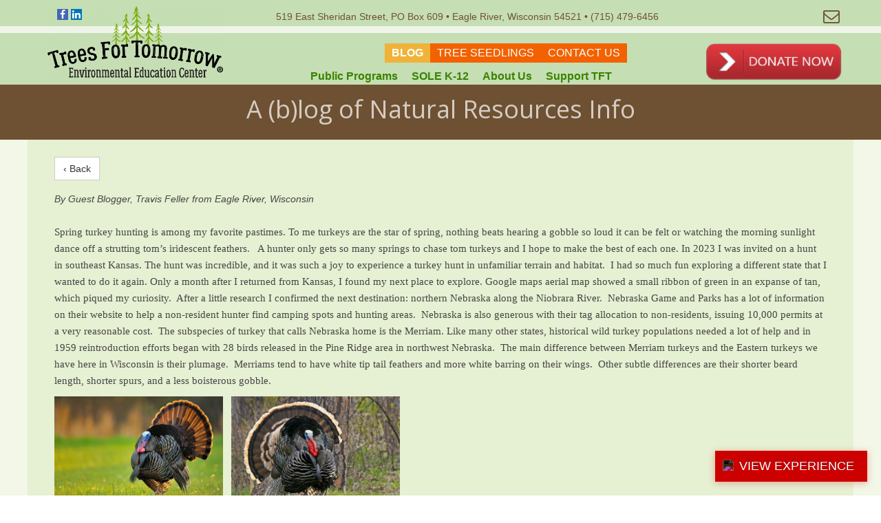

--- FILE ---
content_type: text/html; charset=utf-8
request_url: https://treesfortomorrow.com/Blog/Nebraska-Turkey-Hunt/
body_size: 12918
content:
<!DOCTYPE html>
<html lang="en">
<head>
	<script type="text/javascript">
			</script>
	<meta http-equiv="content-type" content="text/html; charset=utf-8" />
	<title>Blog</title>
	<base href="https://treesfortomorrow.com/" />
	<link rel="canonical" href="https://treesfortomorrow.com/Blog/Nebraska-Turkey-Hunt/" />
	
	
						<meta name="viewport" content="width=1200" />
					<meta name="description" content="Blog" />
			<meta name="keywords" content="Blog" />
			
	<!-- Facebook Open Graph -->
		<meta property="og:title" content="Blog" />
			<meta property="og:description" content="Blog" />
			<meta property="og:image" content="https://treesfortomorrow.com/gallery/1000002826.jpg" />
			<meta property="og:type" content="article" />
			<meta property="og:url" content="https://treesfortomorrow.com/Blog/Nebraska-Turkey-Hunt/" />
		<!-- Facebook Open Graph end -->

		<meta name="generator" content="ProSite" />
			<script src="js/common-bundle.js?ts=20260116214253" type="text/javascript"></script>
	<script src="js/a189b71d5c8c0bb8c6becb64b41fe50f-bundle.js?ts=20260116214253" type="text/javascript"></script>
	<link href="css/common-bundle.css?ts=20260116214253" rel="stylesheet" type="text/css" />
	<link href="https://fonts.googleapis.com/css?family=Open+Sans:300,300i,400,400i,600,600i,700,700i,800,800i&amp;subset=cyrillic,cyrillic-ext,greek,greek-ext,latin,latin-ext,vietnamese" rel="stylesheet" type="text/css" />
	<link href="https://fonts.googleapis.com/css?family=Montserrat:400,400i,700&amp;subset=cyrillic,cyrillic-ext,latin-ext,vietnamese,latin" rel="stylesheet" type="text/css" />
	<link href="https://fonts.googleapis.com/css?family=PT+Sans:400,400i,700,700i&amp;subset=cyrillic,cyrillic-ext,latin,latin-ext" rel="stylesheet" type="text/css" />
	<link href="css/a189b71d5c8c0bb8c6becb64b41fe50f-bundle.css?ts=20260116214253" rel="stylesheet" type="text/css" id="wb-page-stylesheet" />
	<!-- Global site tag (gtag.js) - Google Analytics -->
<script async src="https://www.googletagmanager.com/gtag/js?id=UA-127761846-1"></script>
<script>
  window.dataLayer = window.dataLayer || [];
  function gtag(){dataLayer.push(arguments);}
  gtag('js', new Date());

  gtag('config', 'UA-127761846-1');
</script>

<script>
	(function() {
		var anonymize = function() {
			if (!('ga' in window) || !window.ga) {
				setTimeout(function() {
					anonymize();
				}, 50);
			} else {
				ga('set', 'anonymizeIp', true);
			}
		};
		anonymize();
	})();
</script>
<meta name="facebook-domain-verification" content="5jrr2bm6ky7b651cxiwvh44k8kca36" /><link rel="apple-touch-icon" type="image/png" sizes="120x120" href="gallery/favicons/favicon-120x120.png"><link rel="icon" type="image/png" sizes="120x120" href="gallery/favicons/favicon-120x120.png"><link rel="apple-touch-icon" type="image/png" sizes="152x152" href="gallery/favicons/favicon-152x152.png"><link rel="icon" type="image/png" sizes="152x152" href="gallery/favicons/favicon-152x152.png"><link rel="apple-touch-icon" type="image/png" sizes="180x180" href="gallery/favicons/favicon-180x180.png"><link rel="icon" type="image/png" sizes="180x180" href="gallery/favicons/favicon-180x180.png"><link rel="icon" type="image/png" sizes="192x192" href="gallery/favicons/favicon-192x192.png"><link rel="apple-touch-icon" type="image/png" sizes="60x60" href="gallery/favicons/favicon-60x60.png"><link rel="icon" type="image/png" sizes="60x60" href="gallery/favicons/favicon-60x60.png"><link rel="apple-touch-icon" type="image/png" sizes="76x76" href="gallery/favicons/favicon-76x76.png"><link rel="icon" type="image/png" sizes="76x76" href="gallery/favicons/favicon-76x76.png"><link rel="icon" type="image/png" href="gallery/favicons/favicon.png"><meta name="google-site-verification" content="google9a0e3ab925b437a4.html" />
	<script type="text/javascript">
	window.useTrailingSlashes = true;
	window.disableRightClick = false;
	window.currLang = 'en';
</script>
	<link rel="stylesheet" href="https://fh-kit.com/buttons/v2/?red=cc0000" type="text/css" media="screen" />	
	<!--[if lt IE 9]>
	<script src="js/html5shiv.min.js"></script>
	<![endif]-->

		<script type="text/javascript">
		$(function () {
});    </script>
</head>


<body class="site site-lang-en " ><div id="wb_root" class="root wb-layout-vertical"><div class="wb_sbg"></div><a href="https://fareharbor.com/embeds/book/treesfortomorrow/?full-items=yes" class="fh-button-flat-red fh-shape--square fh-fixed--bottom" style="font-family: Lucida Grande,Helvetica,Arial,Verdana,sans-serif !important;font-size: 18px !important;"><img src="https://cdn.filestackcontent.com/RoOq2MHSSKKgj8lvPjkq" style="width: 30px;position: relative;right: 8px;bottom: 3px;filter: invert(1);">VIEW EXPERIENCE</a>
<script src="https://fareharbor.com/embeds/api/v1/?autolightframe=yes"></script><div id="wb_header_a189b71d5c8c0bb8c6becb64b41fe50f" class="wb_element wb-sticky wb-layout-element" data-plugin="LayoutElement" data-h-align="center" data-v-align="top"><div class="wb_content wb-layout-vertical"><div id="a189b71be1df4f99859b0f9a4e38030d" class="wb_element" data-plugin="CustomHtml" style=" overflow: hidden;"><div style="width: 100%; height: 100%; overflow-y: auto;"><!-- Google tag (gtag.js) -->
<script async src="https://www.googletagmanager.com/gtag/js?id=G-P2ZF8LZMM9"></script>
<script>
  window.dataLayer = window.dataLayer || [];
  function gtag(){dataLayer.push(arguments);}
  gtag('js', new Date());

  gtag('config', 'G-P2ZF8LZMM9');
</script></div></div><div id="a189b71be1df5010abc93374acee6fdb" class="wb_element wb-layout-element" data-plugin="LayoutElement"><div class="wb_content wb-layout-horizontal"><div id="a197c1f50bc100209bed11b0978aebf5" class="wb_element wb-layout-element" data-plugin="LayoutElement"><div class="wb_content wb-layout-vertical"><div id="a189b71be1df57908461ef00f4f4b36e" class="wb_element wb_text_element" data-plugin="TextArea" style=" line-height: normal;"><p class="wb-stl-custom1" data-dnid="10227">519 East Sheridan Street, PO Box 609 • Eagle River, Wisconsin 54521 • (715) 479-6456 </p></div></div></div><div id="a189b71be1df5100ee379a9ddd908c5c" class="wb_element wb_element_shape" data-plugin="Shape"><div class="wb_shp"></div></div></div></div><div id="a189b71be1df520ebfbdc7b4fdad4ecc" class="wb_element wb-layout-element" data-plugin="LayoutElement"><div class="wb_content wb-layout-absolute"><div id="a189b71be1df534d7f5a6a68af45d248" class="wb_element wb-prevent-layout-click" data-plugin="BookmarksShare"><script type="text/javascript">$(function () { 
			 $(".wb_share_button").map(function (key, item) {
			  var $item = $(item);
			  if ($item.hasClass("share_button_facebook")) $item.attr("href", "https://www.facebook.com/sharer/sharer.php?u=" + encodeURIComponent(window.location.toString()));
			  if ($item.hasClass("share_button_twitter")) $item.attr("href", "https://twitter.com/intent/tweet?url=" + encodeURIComponent(window.location.toString()));
			  if ($item.hasClass("share_button_pinterest")) $item.attr("href", "https://www.pinterest.com/pin/create/button/?&url=" + encodeURIComponent(window.location.toString()));
			  if ($item.hasClass("share_button_linkedin")) $item.attr("href", "https://www.linkedin.com/sharing/share-offsite/?url=" + encodeURIComponent(window.location.toString()));
			  if ($item.hasClass("share_button_reddit")) $item.attr("href", "https://www.reddit.com/submit?url=" + encodeURIComponent(window.location.toString()));
			  if ($item.hasClass("share_button_tumblr")) $item.attr("href", "https://www.tumblr.com/widgets/share/tool?posttype=link&canonicalUrl=" + encodeURIComponent(window.location.toString()));
			  if ($item.hasClass("share_button_whatsapp")) $item.attr("href", "https://api.whatsapp.com/send?text=" + encodeURIComponent(window.location.toString()));
			  if ($item.hasClass("share_button_telegram")) $item.attr("href", "https://t.me/share/url?url=" + encodeURIComponent(window.location.toString()));
			  if ($item.hasClass("share_button_email")) $item.attr("href", "mailto:?body=" + encodeURIComponent(window.location.toString()));
			  if ($item.hasClass("share_button_vk")) $item.attr("href", "https://vk.com/share.php?url=" + encodeURIComponent(window.location.toString()));
			  if ($item.hasClass("share_button_odnoklassniki_ru")) $item.attr("href", "https://connect.ok.ru/dk?st.cmd=WidgetSharePreview&st.shareUrl=" + encodeURIComponent(window.location.toString()));
			  if ($item.hasClass("share_button_print")) $item.attr("href", "javascript:window.print()");
			 });
			})</script><div class="wb_share_button_wrap colored"><a target="_blank" id="a189b71be1df534d7f5a6a68af45d248_facebook" class="wb_share_button share_button_facebook size_16x16" style=""><span class="fa fa-facebook"></span></a><a target="_blank" id="a189b71be1df534d7f5a6a68af45d248_linkedin" class="wb_share_button share_button_linkedin size_16x16" style=" margin-left: 4px;"><span class="fa fa-linkedin"></span></a></div></div><div id="a189b71be1df54502f0ad2edd51e5a83" class="wb_element wb_element_picture" data-plugin="Picture" title=""><div class="wb_picture_wrap" style="height: 100%"><div class="wb-picture-wrapper" style="overflow: visible; display: flex"><a href="mailto:tft.info@treesfortomorrow.com" title="Contact Us"><svg xmlns="http://www.w3.org/2000/svg" width="auto" height="24" viewBox="0 0 1793.982 1793.982" style="direction: ltr; color:#6e5132"><text x="1.501415" y="1537.02" font-size="1792" fill="currentColor" style='font-family: "FontAwesome"'></text></svg></a></div></div></div><div id="a189b71be1df56fc371145a8519f454d" class="wb_element wb-menu wb-prevent-layout-click" data-plugin="Menu"><ul class="hmenu" dir="ltr"><li class="wb_this_page_menu_item active"><a href="Blog/">Blog</a></li><li><a href="Tree-Seedlings/">Tree Seedlings</a></li><li><a href="Contact-Us/">Contact Us</a></li></ul><div class="clearfix"></div></div><div id="a189b71be1df583a01ad6b6056245a59" class="wb_element wb-menu wb-prevent-layout-click" data-plugin="Menu"><ul class="hmenu" dir="ltr"><li><a>Public Programs</a><ul><li><a href="Current-Activities/" target="_blank">Current Activities</a></li><li><a href="Facility-Use/">Facility Use</a></li><li><a href="Outdoor-Classroom/">Outdoor Learning Center</a></li><li><a href="WI-Master-Naturalist/">WI Master Naturalist</a></li><li><a href="Golf-Outing-Fundraiser/">Golf Outing Fundraiser</a></li><li><a href="Forest-Fest/">Forest Fest Fundraiser</a></li></ul></li><li><a>SOLE K-12</a><ul><li><a href="About-K12/">About SOLE K-12</a></li><li><a href="Multi-High-School/">Multi-High School</a></li><li><a href="Careers-Exploration-Wk/">Careers Exploration Week</a></li><li><a href="Outreach/">Outreach</a></li><li><a href="Outdoor-Classroom/">Outdoor Learning Center</a></li><li><a href="Funding/Scholarship/">Funding/Scholarship</a></li></ul></li><li><a>About Us</a><ul><li><a href="Mission/Values/">Mission/Values</a></li><li><a href="Staff/">Staff</a></li><li><a href="TFT-BOD-Advisory-Council/">TFT BOD &amp; Advisory Council</a></li><li><a href="Jobs/Internships/">Jobs/Internships</a></li><li><a>Our Campus</a><ul><li><a href="Tour/">Tour</a></li><li><a href="Outdoor-Classroom/">Outdoor Classroom</a></li><li><a href="Trails-PlayScape/">Trails &amp; PlayScape</a></li><li><a href="Food-Service/">Food Service</a></li><li><a href="Gift-Shop/">Gift Shop</a></li></ul></li><li><a href="History/">History</a></li><li><a href="Tree-Tips-Newsletter/">Tree Tips Newsletter</a></li><li><a href="Contact-Us/">Contact Us</a></li></ul></li><li><a>Support TFT</a><ul><li><a href="Annual-Report/">Annual Report</a></li><li><a href="Corporate-Sponsors/">Corporate Sponsors</a></li><li><a href="Make-an-Impact/" target="_blank">Make an Impact</a></li><li><a href="Legacy-Giving/">Legacy Giving</a></li><li><a href="Volunteers/">Volunteers</a></li><li><a href="Alumni/">Alumni</a></li><li><a href="Wish-List/">Wish List</a></li></ul></li></ul><div class="clearfix"></div></div><div id="a189b71be1df5943a30604040de66d53" class="wb_element wb_element_picture" data-plugin="Picture" title="Trees For Tomorrow Logo"><div class="wb_picture_wrap"><div class="wb-picture-wrapper"><a href="https://www.treesfortomorrow.com"><img loading="lazy" alt="Trees For Tomorrow Logo" src="gallery_gen/b86545a54db452346b94c3d96ae905dc_506x206_fit.png?ts=1768599774" class="wb-picture-mode-default"><img loading="lazy" alt="Trees For Tomorrow Logo" src="gallery_gen/b86545a54db452346b94c3d96ae905dc_fit.png?ts=1768599774" class="wb-picture-mode wb-picture-mode-phone"></a></div></div></div><div id="a18abd9c271200c505c87aa36d90d921" class="wb_element wb_element_picture" data-plugin="Picture" title="Donate Now Button"><div class="wb_picture_wrap"><div class="wb-picture-wrapper"><a href="Make-an-Impact/" target="_blank"><img loading="lazy" alt="Donate Now Button" src="gallery_gen/faebca73a59072ee3c0c3f11f05e364a_541x157_0x11_541x181_crop.png?ts=1768599774" class="wb-picture-mode-default"><img loading="lazy" alt="Donate Now Button" src="gallery_gen/faebca73a59072ee3c0c3f11f05e364a_541x157_0x11_541x181_crop.png?ts=1768599774" class="wb-picture-mode wb-picture-mode-phone"></a></div></div></div><div id="a189b71be1df5a0f327ca75a8a13d181" class="wb_element wb_text_element" data-plugin="TextArea" style=" line-height: normal;"><p class="wb-stl-normal"><!-- FareHarbor item grid of flow #883673 --></p><br><p class="wb-stl-normal"></p></div></div></div></div></div><div id="wb_main_a189b71d5c8c0bb8c6becb64b41fe50f" class="wb_element wb-layout-element" data-plugin="LayoutElement"><div class="wb_content wb-layout-vertical"><div id="a18ae38837d800f67553be6041a2ca98" class="wb_element wb-layout-element" data-plugin="LayoutElement"><div class="wb_content wb-layout-horizontal"><div id="a18ae38837d8013143162c4a7edabc03" class="wb_element wb-layout-element" data-plugin="LayoutElement"><div class="wb_content wb-layout-horizontal"><div id="a18ae38837d803f613d87b7d79740bd4" class="wb_element wb_text_element" data-plugin="TextArea" style=" line-height: normal;"><h1 class="wb-stl-heading1" style="text-align: center;">A (b)log of Natural Resources Info</h1>
</div></div></div></div></div><div id="a189b71be1df5cbbcc09facfe810d149" class="wb_element wb-layout-element" data-plugin="LayoutElement"><div class="wb_content wb-layout-vertical"><div id="a189b71be1df5db0c4e7e2910e79e030" class="wb_element wb_element_picture" data-plugin="Picture" title=""><div class="wb_picture_wrap"><div class="wb-picture-wrapper" style="overflow: visible; display: flex"><a href="Calendar-of-Events/"><svg xmlns="http://www.w3.org/2000/svg" width="auto" height="68" viewBox="0 0 1793.982 1793.982" style="direction: ltr; color:#ffffff"><text x="65.501415" y="1537.02" font-size="1792" fill="currentColor" style='font-family: "FontAwesome"'></text></svg></a></div></div></div><div id="a189b71be1e000c22551727efa8ff3ed" class="wb_element wb_element_picture" data-plugin="Picture" title=""><div class="wb_picture_wrap"><div class="wb-picture-wrapper" style="overflow: visible; display: flex"><svg xmlns="http://www.w3.org/2000/svg" width="auto" height="248" viewBox="0 0 1793.982 1793.982" style="direction: ltr; color:#ffffff"><text x="129.501415" y="1537.02" font-size="1792" fill="currentColor" style='font-family: "FontAwesome"'></text></svg></div></div></div><div id="a189b71be1e0022f05696e09ef0da52e" class="wb_element" data-plugin="Blog"><div class="wb-blog"><a name="wbb1" class="wb_anchor"></a><div style="margin-bottom: 15px;">
	<a class="btn btn-default" href="/Blog/#wbb1">‹ Back</a>
</div>
<div itemscope itemtype="https://schema.org/BlogPosting"><meta itemprop="dateModified" content="2024-06-21T21:08:32+00:00" /><meta itemprop="datePublished" content="2024-06-21T14:47:00+00:00" /><meta itemprop="headline" content="Nebraska Turkey Hunt" /><link itemprop="image" href="https://treesfortomorrow.com/gallery/1000002826.jpg" /><link itemprop="mainEntityOfPage" href="https://treesfortomorrow.com/Blog/Nebraska-Turkey-Hunt/" /></div><div style="overflow: hidden;">
	<p class="wb-stl-normal"><em>By Guest Blogger, Travis Feller from Eagle River, Wisconsin</em></p>

<p class="wb-stl-normal" style="margin: 0in;">&nbsp;</p>

<p class="wb-stl-normal" style="margin-top: 0pt; margin-bottom: 8pt;"><span style="font-size:11.0pt"><span style="font-family:Aptos">Spring turkey hunting is among my favorite pastimes. To me turkeys are the star of spring, nothing beats hearing a gobble so loud it can be felt or watching the morning sunlight dance off a strutting tom&rsquo;s iridescent feathers.&nbsp;&nbsp; A hunter only gets so many springs to chase tom turkeys and I hope to make the best of each one. In 2023 I was invited on a hunt in southeast Kansas. The hunt was incredible, and it was such a joy to experience a turkey hunt in unfamiliar terrain and habitat.&nbsp; I had so much fun exploring a different state that I wanted to do it again. Only a month after I returned from Kansas, I found my next place to explore. Google maps aerial map showed a small ribbon of green in an expanse of tan, which piqued my curiosity.&nbsp; After a little research I confirmed the next destination: northern Nebraska along the Niobrara River.&nbsp; Nebraska Game and Parks has a lot of information on their website to help a non-resident hunter find camping spots and hunting areas.&nbsp; Nebraska is also generous with their tag allocation to non-residents, issuing 10,000 permits at a very reasonable cost.&nbsp; The subspecies of turkey that calls Nebraska home is the Merriam. Like many other states, historical wild turkey populations needed a lot of help and in 1959 reintroduction efforts began with 28 birds released in the Pine Ridge area in northwest Nebraska.&nbsp; The main difference between Merriam turkeys and the Eastern turkeys we have here in Wisconsin is their plumage.&nbsp; Merriams tend to have white tip tail feathers and more white barring on their wings.&nbsp; Other subtle differences are their shorter beard length, shorter spurs, and a less boisterous gobble.</span></span></p>

<p class="wb-stl-normal" style="margin-top: 0pt; margin-bottom: 8pt;"><span style="font-size:11.0pt"><span style="font-family:Aptos"><img height="163" src="gallery_gen/0d0e3d950ff9b1ef17fa88382a9379ef_fit.jpg" width="245" />&nbsp; &nbsp;<img height="163" src="gallery_gen/f9b3ba25791fe312957c968390297bff_fit.jpg" width="245" /></span></span></p>

<p class="wb-stl-normal">&nbsp;</p>

<p class="wb-stl-normal" style="margin-top: 0pt; margin-bottom: 8pt;"><em><span style="font-size:11.0pt"><span style="font-family:Aptos">(Photo caption: The subspecies of wild turkey that we know here in WI is the Eastern Wild Turkey on the left.&nbsp; On the right is a Merriam&#39;s wild turkey- note the very light tan tail and wing tips.&nbsp; Photo credit: Mossy Oak)</span></span></em></p>

<p class="wb-stl-normal" style="margin-top: 0pt; margin-bottom: 8pt;"><span style="font-size:11.0pt"><span style="font-family:Aptos">Joining me on the 2024 Nebraska turkey adventure was my brother Bob and my good friends Patrick and Brad.&nbsp; We were all excited to be feral hunters exploring an area unknown to any of us. Bob and I left Northern Wisconsin in the early morning of May first.&nbsp; Bob and I were surprised to see we were the only campers in the campground when we pulled in and the solitude was welcomed.&nbsp; A weather front was approaching so we hustled to set up our home for the week, a 12x12 canvas outfitter tent.&nbsp; The campsite was right beside Bone Creek and was a short walk to the adjoining Wildlife Management Area (WMA) and to a foot bridge that provided a wonderful view of the steep bluffs and banks lining Bone Creek.&nbsp; The campground had little traffic over the course of the week and was a great place to relax and enjoy some birding in a different habitat.&nbsp; We had a resident flock of Gold Finches, a beautiful Redheaded Woodpecker, a Spotted and Eastern Towhee, Cardinals, ducks, geese, and many Mourning Doves.&nbsp; A notable absence on our bird list for the week was Sandhill Cranes- not a single one was seen or heard.&nbsp; </span></span></p>

<p class="wb-stl-normal" style="margin-top: 0pt; margin-bottom: 8pt;"><span style="font-size:11.0pt"><span style="font-family:Aptos">The areas we hunted and explored near camp were diverse in terrain and habitat types.&nbsp; We were all surprised how steep the country was.&nbsp; Ravines and canyons, sometimes two hundred feet deep, split the landscape. The tops of the ridges were either yellow prairie grass or Ponderosa Pine. Dropping off the ridges and steep banks were dense thickets of cedar and juniper. Some sections of the ravines were sheer cliffs. The bottoms had stands of bur oak growing alongside creeks or creek beds. Closer to the Niobrara River the hills were more rolling and dotted with juniper.&nbsp; </span></span></p>

<p class="wb-stl-normal" style="margin-top: 0pt; margin-bottom: 8pt;"><span style="font-size:11.0pt"><span style="font-family:Aptos"><img alt="" data-alt="&quot;&quot;"  height="173" src="gallery_gen/9636326e3b8029848a036ef6e232c923_fit.jpg" style="-moz-border-radius:0px 0px 0px 0px;-webkit-border-radius:0px 0px 0px 0px;border-radius:0px 0px 0px 0px;border:1px none #000000;float:none;height:auto;margin:0px 0px 0px 0px;max-height:449px;max-width:600px;opacity:1;padding:0px 0px 0px 0px;width:100%;" width="231" /></span></span></p>

<p class="wb-stl-normal" style="margin-top: 0pt; margin-bottom: 8pt;"><em><span style="font-size:11.0pt"><span style="font-family:Calibri">(Photo Caption: the rugged banks along the Niobara River may not be what you think of when you picture Nebraska&#39;s landscape)</span></span></em></p>

<p class="wb-stl-normal" style="margin-top: 0pt; margin-bottom: 8pt;"><span style="font-size:11.0pt"><span style="font-family:Aptos">The area right along the river was lined with emerald green pastures and was flat and park-like with cottonwoods and bur oak trees. The Niobrara River itself is shallow, mocha colored, and braided flowing east to the Missouri River.</span></span></p>

<p class="wb-stl-normal" style="margin-top: 0pt; margin-bottom: 8pt;"><span style="font-size:11.0pt"><span style="font-family:Aptos">The four of us experienced a quintessential turkey hunt.&nbsp; Sometimes turkey hunting is easy, as proven by Brad and Patrick.&nbsp; Brad got his bird less than 2 hours into the first day and Patrick shot his bird less than a quarter mile from our tent on day two.&nbsp; Other times turkey hunting is hard. Bob and I had a tough hunt; we chased turkeys up and down steep creek banks choked with cedar and juniper, scaled big Ponderosa Pine ridges, got stabbed by yucca plants, sat on cactuses, and were schooled by the Merriam turkey.&nbsp; Camp life was a ball too.&nbsp; We ate like kings, told stories, and had plenty of laughs.&nbsp; It was such a privilege to share camp with three guys I look up to.</span></span></p>

<p class="wb-stl-normal" style="margin-top: 0pt; margin-bottom: 8pt;"><img alt="" data-alt="&quot;&quot;"  height="173" src="gallery_gen/7b4fba606f49ae357219248571d875f0_fit.jpg" style="-moz-border-radius:0px 0px 0px 0px;-webkit-border-radius:0px 0px 0px 0px;border-radius:0px 0px 0px 0px;border:1px none #000000;float:none;height:auto;margin:0px 0px 0px 0px;max-height:487px;max-width:650px;opacity:1;padding:0px 0px 0px 0px;width:100%;" width="231" /></p>

<p class="wb-stl-normal" style="margin-top: 0pt; margin-bottom: 8pt;"><em><span style="font-size:11.0pt"><span style="font-family:Aptos">(Photo Caption: The Niobara River glows green against the tan grasses of the surrounding landscape)</span></span></em></p>

<p class="wb-stl-normal" style="margin-top: 0pt; margin-bottom: 8pt;"><span style="font-size:11.0pt"><span style="font-family:Aptos">There were too many highlights from the trip that I am hard pressed to pick a favorite.&nbsp; Every morning the whippoorwill calls were abundant. Those little birds reminded me of my childhood when they were common in the Northwoods of Wisconsin.&nbsp; Seeing bison on the wide-open prairie made me feel as though we stepped back in time and got a glimpse of what this part of the Earth was supposed to look like.&nbsp; There was a moment I crested a hill to see the orange, waning crescent moon at eye level and it appeared as though I could reach out and touch it.&nbsp; I found a fresh mountain lion track in a creek bed. It was easy to imagine that cat up on a bluff watching Bob and I walk along the creek below it. When Patrick shot his turkey above camp it was great to see him walk down the trail towards the tent smiling ear to ear with a big tom hanging off his shoulder. The image of a white tipped turkey fan just beyond a crest of a hill will be forever in my mind.</span></span></p>

<p class="wb-stl-normal" style="margin-top: 0pt; margin-bottom: 8pt;"><img alt="" data-alt="&quot;&quot;"  height="173" src="gallery_gen/c73de1a345deae08ea0205644310ad65_fit.jpg" style="-moz-border-radius:0px 0px 0px 0px;-webkit-border-radius:0px 0px 0px 0px;border-radius:0px 0px 0px 0px;border:1px none #000000;float:none;height:auto;margin:0px 0px 0px 0px;max-height:487px;max-width:650px;opacity:1;padding:0px 0px 0px 0px;width:100%;" width="231" /></p>

<p class="wb-stl-normal" style="margin-top: 0pt; margin-bottom: 8pt;"><em><span style="font-size:11.0pt"><span style="font-family:Aptos">(One reason I enjoy hunting is that I get to connect with nature in a more primal, rugged way.&nbsp; This scene of bison on the wide open prairie gave me pause to think about how the land might have looked hundreds of years ago).</span></span></em></p>

<p class="wb-stl-normal" style="margin-top: 0pt; margin-bottom: 8pt;"><span style="font-size:11.0pt"><span style="font-family:Aptos">Hunting is one of the many ways our natural resources are managed, and I&#39;m proud to take part in that tradition.&nbsp; While it might be viewed as strictly taking from the land, the vast majority hunters share a commitment to conservation and sustainability because they want to continue to have populations to hunt.&nbsp; What a privilege it was to connect with an animal and pastime near and dear to my heart in a different part of our country. Nebraska gave us everything it had to offer, cold mornings, starry predawn hours, the sweet smell of the damp juniper, the prairie winds, the hot sun, the stunning hilltop views, and gobbling turkeys. I can&rsquo;t wait to go back.</span></span></p>

<p class="wb-stl-normal">&nbsp;</p>

<p class="wb-stl-normal" style="margin-top: 0pt; margin-bottom: 8pt;">&nbsp;</p>

<p class="wb-stl-normal">&nbsp;</p>

<p class="wb-stl-normal" style="margin-top: 0pt; margin-bottom: 8pt;">&nbsp;</p>
</div>
<div style="margin-top: 25px; text-align: center;">
	<a name="wbb1comments" class="wb_anchor"></a>
	<div id="fb-root"></div>
	<script async defer crossorigin="anonymous" src="https://connect.facebook.net/en_US/sdk.js#xfbml=1&version=v6.0&autoLogAppEvents=1"></script>
	<div class="fb-comments" data-href="https://treesfortomorrow.com/Blog/Nebraska-Turkey-Hunt/#wbb1" data-width="100%" data-numposts="5" style="max-width: 550px;"></div>
</div>
</div></div></div></div><div id="a18ae37eb52d00cdeafc5829e2a42dc1" class="wb_element wb-layout-element" data-plugin="LayoutElement"><div class="wb_content wb-layout-horizontal"></div></div></div></div><div id="wb_footer_a189b71d5c8c0bb8c6becb64b41fe50f" class="wb_element wb-layout-element" data-plugin="LayoutElement"><div class="wb_content wb-layout-vertical"><div id="a189b71be1db54eca9c39afbf06f462e" class="wb_element wb-layout-element" data-plugin="LayoutElement"><div class="wb_content wb-layout-absolute"><div id="a189b71be1db551b0c7cdfec4288644c" class="wb_element wb_text_element" data-plugin="TextArea" style=" line-height: normal;"><p class="wb-stl-custom7" data-dnid="10285"><span style="color:#398300;">Trees For Tomorrow’s campus, located in Eagle River, Wisconsin, includes National Forest property under permit from the USDA Forest Service. Private property owned by Trees For Tomorrow (TFT), the Wisconsin Newspaper Association and Tara Lila LLC are also utilized for education and outreach purposes. </span></p>
</div><div id="a189b71be1db561a452099069b4921b7" class="wb_element wb_text_element" data-plugin="TextArea" style=" line-height: normal;"><p class="wb-stl-custom8" data-dnid="10287"><span style="color:#398300;">Trees For Tomorrow is a 501(c)(3) non-profit organization.</span></p>
</div><div id="a189b71be1db57340e2aef455af1b4a0" class="wb_element" data-plugin="CustomHtml" style=" overflow: hidden;"><div style="width: 100%; height: 100%; overflow-y: auto;"><!-- Global site tag (gtag.js) - Google Analytics -->
<script async src="https://www.googletagmanager.com/gtag/js?id=UA-127761846-1"></script>
<script>
  window.dataLayer = window.dataLayer || [];
  function gtag(){dataLayer.push(arguments);}
  gtag('js', new Date());

  gtag('config', 'UA-127761846-1');
</script>
</div></div><div id="a189b71be1dc00b943b9dddaafac0fb4" class="wb_element" data-plugin="CustomHtml" style=" overflow: hidden;"><div style="width: 100%; height: 100%; overflow-y: auto;"><a href="https://www.kualo.com/free-charity-hosting" title="Free Charity Hosting">Free Charity Hosting by Kualo</a></div></div><div id="a189b71be1dc01a5923677b380c554bc" class="wb_element wb-prevent-layout-click" data-plugin="BookmarksShare"><div class="wb_share_button_wrap colored"><a target="_blank" id="a189b71be1dc01a5923677b380c554bc_facebook" class="wb_share_button share_button_facebook size_32x32" style=""><span class="fa fa-facebook"></span></a><a target="_blank" id="a189b71be1dc01a5923677b380c554bc_google" class="wb_share_button share_button_google size_32x32" style=" margin-left: 4px;"><span class="fa fa-google"></span></a><a target="_blank" id="a189b71be1dc01a5923677b380c554bc_linkedin" class="wb_share_button share_button_linkedin size_32x32" style=" margin-left: 4px;"><span class="fa fa-linkedin"></span></a></div></div><div id="a189b71be1dc0245384ea63d91aeee05" class="wb_element wb_element_picture" data-plugin="Picture" title=""><div class="wb_picture_wrap" style="height: 100%"><div class="wb-picture-wrapper" style="overflow: visible; display: flex"><a href="mailto:tft.info@treesfortomorrow.com" title="Contact Us"><svg xmlns="http://www.w3.org/2000/svg" width="auto" height="50" viewBox="0 0 1793.982 1793.982" style="direction: ltr; color:#398300"><text x="1.501415" y="1537.02" font-size="1792" fill="currentColor" style='font-family: "FontAwesome"'></text></svg></a></div></div></div><div id="a189b71be1dc03b1016124f4e13ba501" class="wb_element wb_text_element" data-plugin="TextArea" style=" line-height: normal;"><p class="wb-stl-custom7" data-dnid="10295"><span style="color:#000000;">519 East Sheridan Street, PO Box 609<br>
Eagle River Wisconsin 54521 </span></p>
</div><div id="a189b71be1dc0421d1464433e36bbf7d" class="wb_element wb_text_element" data-plugin="TextArea" style=" line-height: normal;"><p class="wb-stl-custom9" data-dnid="10297" style="text-align: right;"><span style="color:#398300;">© 2025<span style="color:#f26200;"> </span><em><a href="http://treesfortomorrow.com"><span style="color:#f26200;">treesfortomorrow.com </span> </a></em>All rights reserved.</span></p>
</div><div id="a189b71be1dc061736d0f96827f4d0ed" class="wb_element wb_text_element" data-plugin="TextArea" style=" line-height: normal;"><p class="wb-stl-normal" data-dnid="10301"><span style="color:#000000;"><a href="tel:715-479-6456">715-479-6456</a></span></p>
</div><div id="a195244795e700e4adf265dee05eca49" class="wb_element" data-plugin="CustomHtml" style=" overflow: hidden;"><div style="width: 100%; height: 100%; overflow-y: auto;"><div id="mc_embed_shell">
      <link href="//cdn-images.mailchimp.com/embedcode/classic-061523.css" rel="stylesheet" type="text/css">
  <style type="text/css">
        #mc_embed_signup{background:#fff; false;clear:left; font:14px Helvetica,Arial,sans-serif; width: 450px;}
        /* Add your own Mailchimp form style overrides in your site stylesheet or in this style block.
           We recommend moving this block and the preceding CSS link to the HEAD of your HTML file. */
</style>
<div id="mc_embed_signup">
    <form action="https://treesfortomorrow.us17.list-manage.com/subscribe/post?u=a41d9794283b03b19bc973f98&amp;id=0494f1364f&amp;f_id=0060c3e1f0" method="post" id="mc-embedded-subscribe-form" name="mc-embedded-subscribe-form" class="validate" target="_blank">
        <div id="mc_embed_signup_scroll"><h2>Sign up for our FREE NEWSLETTER</h2>
            <div class="indicates-required"><span class="asterisk">*</span> indicates required</div>
            <div class="mc-field-group"><label for="mce-EMAIL">Email Address <span class="asterisk">*</span></label><input type="email" name="EMAIL" class="required email" id="mce-EMAIL" required="" value=""></div>
        <div id="mce-responses" class="clear">
            <div class="response" id="mce-error-response" style="display: none;"></div>
            <div class="response" id="mce-success-response" style="display: none;"></div>
        </div><div aria-hidden="true" style="position: absolute; left: -5000px;"><input type="text" name="b_a41d9794283b03b19bc973f98_0494f1364f" tabindex="-1" value=""></div><div class="clear"><input type="submit" name="subscribe" id="mc-embedded-subscribe" class="button" value="Subscribe"></div>
    </div>
</form>
</div>
<script type="text/javascript" src="//s3.amazonaws.com/downloads.mailchimp.com/js/mc-validate.js"></script><script type="text/javascript">(function($) {window.fnames = new Array(); window.ftypes = new Array();fnames[0]='EMAIL';ftypes[0]='email';fnames[1]='FNAME';ftypes[1]='text';fnames[2]='LNAME';ftypes[2]='text';fnames[6]='MMERGE6';ftypes[6]='text';fnames[3]='ADDRESS';ftypes[3]='address';fnames[4]='PHONE';ftypes[4]='phone';fnames[5]='BIRTHDAY';ftypes[5]='birthday';fnames[7]='SMSPHONE';ftypes[7]='smsphone';fnames[8]='MMERGE8';ftypes[8]='text';}(jQuery));var $mcj = jQuery.noConflict(true);</script></div>
</div></div><div id="a189b71be1dc0803a84657f5649c0658" class="wb_element wb_element_picture" data-plugin="Picture" title=""><div class="wb_picture_wrap"><div class="wb-picture-wrapper"><img loading="lazy" alt="" src="gallery/usfs%20copy-ts1539230883.png?ts=1768599783" class="wb-picture-mode-default"><img loading="lazy" alt="" src="gallery_gen/8afdd15bb2d5878f56c94558c796503d_fit.png?ts=1768599783" class="wb-picture-mode wb-picture-mode-phone"></div></div></div><div id="a189b71be1dc09c0a1ad0173842b1498" class="wb_element wb-elm-orient-vertical" data-plugin="Line"><div class="wb-elm-line"></div></div><div id="a189b71be1dc0a58dd01afe6b2b29963" class="wb_element wb_element_shape" data-plugin="Shape"><div class="wb_shp"></div></div></div></div><div id="wb_footer_c" class="wb_element" data-plugin="WB_Footer" style="text-align: center; width: 100%;"><div class="wb_footer"></div><script type="text/javascript">
			$(function() {
				var footer = $(".wb_footer");
				var html = (footer.html() + "").replace(/^\s+|\s+$/g, "");
				if (!html) {
					footer.parent().remove();
					footer = $("#footer, #footer .wb_cont_inner");
					footer.css({height: ""});
				}
			});
			</script></div></div><div class="wb-full-width-container wb-layout-absolute"><div id="a189b71be1dc0bf956cddc5306111230" class="wb_element wb_element_picture" data-plugin="Picture" title=""><div class="wb_picture_wrap"><div class="wb-picture-wrapper"><img loading="lazy" alt="" src="gallery_gen/ad802b8a08aa39b9aba369ad03187e0e_1138x204_0x18_1280x720_crop.jpg?ts=1768599783" class="wb-picture-mode-default"><img loading="lazy" alt="" src="gallery_gen/ad802b8a08aa39b9aba369ad03187e0e_1138x204_0x18_1280x720_crop.jpg?ts=1768599783" class="wb-picture-mode wb-picture-mode-phone"></div></div></div></div></div><script type="text/javascript">$(function() { wb_require(["store/js/StoreCartElement"], function(app) {});})</script>
<div class="wb_pswp" tabindex="-1" role="dialog" aria-hidden="true">
</div>
</div></body>
</html>


--- FILE ---
content_type: text/css
request_url: https://treesfortomorrow.com/css/a189b71d5c8c0bb8c6becb64b41fe50f-bundle.css?ts=20260116214253
body_size: 3272
content:
body{background-color:#fff0}body.site:before{background:#fff0 none no-repeat scroll center top;background-size:cover;opacity:1;min-width:1200px}.wb_sbg{background:#fff0 none no-repeat center top;min-width:1200px}.site-lang-en .wb_cont_inner{width:360px;height:100%}.site-lang-en .wb_cont_bg{width:360px;margin-left:-180px}.site-lang-en .root{min-height:100%;height:auto}#a189b71be1df4f99859b0f9a4e38030d>.wb_content{width:100%;height:100%}#a189b71be1df4f99859b0f9a4e38030d{width:149px;height:14px;max-width:100%;flex:0 0 auto;text-shadow:none;box-shadow:none}#a189b71be1df57908461ef00f4f4b36e p:last-child{margin-bottom:0}#a189b71be1df57908461ef00f4f4b36e{opacity:1;width:642px;height:auto;min-height:24px;max-width:100%;flex:0 0 auto;text-shadow:none;box-shadow:none}#a197c1f50bc100209bed11b0978aebf5{width:auto;height:auto;max-width:100%;flex:0 0 auto}#a197c1f50bc100209bed11b0978aebf5>.wb_content{min-width:20px;min-height:20px;padding:0 0 0 0;border:0 solid #000;-moz-border-radius:0;-webkit-border-radius:0;border-radius:0;justify-items:flex-start;align-items:center;justify-content:flex-start;align-content:stretch;flex-wrap:nowrap;text-shadow:none;box-shadow:none}#a189b71be1df5100ee379a9ddd908c5c>.wb_content{width:100%;height:100%}#a189b71be1df5100ee379a9ddd908c5c{width:100%;height:10px;min-width:64px;max-width:100%;flex:0 0 auto}#a189b71be1df5100ee379a9ddd908c5c>.wb_shp{background:rgb(255 255 255 / .7) none repeat scroll center center;background-size:auto auto;opacity:1;border:0 solid #000;border-radius:0 0 0 0;-moz-border-radius:0 0 0 0;-webkit-border-radius:0 0 0 0;text-shadow:none;box-shadow:none}#a189b71be1df5010abc93374acee6fdb{width:100%;height:auto;min-height:5px;max-width:100%;flex:0 0 auto}#a189b71be1df5010abc93374acee6fdb>.wb_content{min-width:20px;min-height:20px;padding:0 0 0 0;border:0 solid #000;-moz-border-radius:0;-webkit-border-radius:0;border-radius:0;justify-items:center;align-items:center;justify-content:center;align-content:center;flex-wrap:wrap;text-shadow:none;box-shadow:none}#a189b71be1df534d7f5a6a68af45d248{left:18.984375px;top:-41.9921875px;z-index:7529;width:84px;height:29px;max-width:none;text-shadow:none;box-shadow:none}#a189b71be1df54502f0ad2edd51e5a83{opacity:1;box-sizing:border-box;left:1156px;top:-37px;z-index:7421;width:auto;height:24px;max-width:none}#a189b71be1df54502f0ad2edd51e5a83 .wb-picture-wrapper{border-radius:0 0 0 0;-moz-border-radius:0 0 0 0;-webkit-border-radius:0 0 0 0;border:5px none #d1d1d1;width:auto;height:100%}#a189b71be1df54502f0ad2edd51e5a83 .wb-picture-wrapper>a{width:auto;height:100%}#a189b71be1df54502f0ad2edd51e5a83 svg{width:auto;height:100%;max-height:100%;overflow:visible}#a189b71be1df54502f0ad2edd51e5a83>.wb_picture_wrap>.wb-picture-wrapper{text-shadow:none;box-shadow:none}#a189b71be1df56fc371145a8519f454d{left:218.9921875px;top:14.99609375px;z-index:8313;width:651.9921875px;height:37.998046875px;max-width:none;text-shadow:none;box-shadow:none}#a189b71be1df56fc371145a8519f454d ul{background:#fff0 none repeat left top}#a189b71be1df56fc371145a8519f454d ul,#a189b71be1df56fc371145a8519f454d-det ul{border:1px none #000}#a189b71be1df56fc371145a8519f454d,#a189b71be1df56fc371145a8519f454d ul,#a189b71be1df56fc371145a8519f454d-det ul,#a189b71be1df56fc371145a8519f454d,#a189b71be1df56fc371145a8519f454d ul li,#a189b71be1df56fc371145a8519f454d-det ul li{text-align:right}#a189b71be1df56fc371145a8519f454d,#a189b71be1df56fc371145a8519f454d ul[dir="rtl"],#a189b71be1df56fc371145a8519f454d-det ul[dir="rtl"],#a189b71be1df56fc371145a8519f454d,#a189b71be1df56fc371145a8519f454d ul[dir="rtl"] li,#a189b71be1df56fc371145a8519f454d-det ul[dir="rtl"] li{text-align:left}#a189b71be1df56fc371145a8519f454d,#a189b71be1df56fc371145a8519f454d ul li ul,#a189b71be1df56fc371145a8519f454d ul li ul a,#a189b71be1df56fc371145a8519f454d-det ul li ul,#a189b71be1df56fc371145a8519f454d-det ul li ul a{text-align:right!important}#a189b71be1df56fc371145a8519f454d,#a189b71be1df56fc371145a8519f454d ul[dir="rtl"] li ul,#a189b71be1df56fc371145a8519f454d ul[dir="rtl"] li ul a,#a189b71be1df56fc371145a8519f454d-det ul[dir="rtl"] li ul,#a189b71be1df56fc371145a8519f454d-det ul[dir="rtl"] li ul a{text-align:left!important}#a189b71be1df56fc371145a8519f454d ul[dir="rtl"] li ul,#a189b71be1df56fc371145a8519f454d-det ul[dir="rtl"] li ul{padding:inherit}#a189b71be1df56fc371145a8519f454d .vmenu[dir="rtl"]>li>ul,#a189b71be1df56fc371145a8519f454d .hmenu[dir="rtl"]>li>ul{left:auto}#a189b71be1df56fc371145a8519f454d .vmenu[dir="rtl"]>li>ul ul,#a189b71be1df56fc371145a8519f454d .hmenu[dir="rtl"]>li>ul ul{left:auto;right:100%}#a189b71be1df56fc371145a8519f454d ul ul,#a189b71be1df56fc371145a8519f454d-det ul{background:#2e2e2e none repeat left top}#a189b71be1df56fc371145a8519f454d:not(.collapse-expanded) .vmenu ul li,#a189b71be1df56fc371145a8519f454d-det.vmenu:not(.collapse-expanded) ul li,#a189b71be1df56fc371145a8519f454d:not(.collapse-expanded) .hmenu ul li{width:320px;max-width:320px}#a189b71be1df56fc371145a8519f454d:not(.collapse-expanded) .vmenu ul li a,#a189b71be1df56fc371145a8519f454d-det.vmenu:not(.collapse-expanded) ul li a,#a189b71be1df56fc371145a8519f454d:not(.collapse-expanded) .hmenu ul li a{max-width:320px}#a189b71be1df56fc371145a8519f454d .vmenu ul a,#a189b71be1df56fc371145a8519f454d-det.vmenu:not(.collapse-expanded) ul a,#a189b71be1df56fc371145a8519f454d .hmenu ul a{white-space:nowrap}#a189b71be1df56fc371145a8519f454d li,#a189b71be1df56fc371145a8519f454d-det li{margin:0 0 10px 0}#a189b71be1df56fc371145a8519f454d li a,#a189b71be1df56fc371145a8519f454d-det li a{padding:5px 10px 5px 10px;text-transform:uppercase;border:0 none #000;font:normal normal 16px Lucida Grande,Lucida Sans Unicode,Helvetica,Arial,Verdana,sans-serif;text-decoration:none;color:#fff;line-height:18px;background:#f26200 none repeat left top}#a189b71be1df56fc371145a8519f454d li ul li,#a189b71be1df56fc371145a8519f454d-det li ul li{margin:0 0 10px 0}#a189b71be1df56fc371145a8519f454d li ul li a,#a189b71be1df56fc371145a8519f454d-det li ul li a{padding:5px 10px 5px 10px;text-transform:uppercase;border:0 none #000;font:normal normal 16px Lucida Grande,Lucida Sans Unicode,Helvetica,Arial,Verdana,sans-serif;text-decoration:none;color:#fff;line-height:18px;background:#f26200 none repeat left top}#a189b71be1df56fc371145a8519f454d li.over>a,#a189b71be1df56fc371145a8519f454d li:hover>a,#a189b71be1df56fc371145a8519f454d li:focus>a,#a189b71be1df56fc371145a8519f454d-det li.over>a,#a189b71be1df56fc371145a8519f454d-det li:hover>a,#a189b71be1df56fc371145a8519f454d-det li:focus>a{border:0 none #000;font:normal bold 16px Lucida Grande,Lucida Sans Unicode,Helvetica,Arial,Verdana,sans-serif;text-decoration:none;color:#fff;line-height:18px;background:#f0b339 none repeat-x center center}#a189b71be1df56fc371145a8519f454d li ul li.over>a,#a189b71be1df56fc371145a8519f454d li ul li:hover>a,#a189b71be1df56fc371145a8519f454d li ul li:focus>a,#a189b71be1df56fc371145a8519f454d-det li ul li.over>a,#a189b71be1df56fc371145a8519f454d-det li ul li:hover>a,#a189b71be1df56fc371145a8519f454d-det li ul li:focus>a{border:0 none #000}#a189b71be1df56fc371145a8519f454d li.active>a,#a189b71be1df56fc371145a8519f454d-det li.active>a{border:0 none #000;font:normal bold 16px Lucida Grande,Lucida Sans Unicode,Helvetica,Arial,Verdana,sans-serif;text-decoration:none;color:#fff;line-height:18px;background:#f0b339 none repeat-x center center}#a189b71be1df56fc371145a8519f454d li ul li.active>a,#a189b71be1df56fc371145a8519f454d-det li ul li.active>a{border:0 none #000;font:normal bold 16px Lucida Grande,Lucida Sans Unicode,Helvetica,Arial,Verdana,sans-serif;text-decoration:none;color:#fff;line-height:18px;background:#f0b339 none repeat-x center center}#a189b71be1df56fc371145a8519f454d li ul li.over>a,#a189b71be1df56fc371145a8519f454d li ul li:hover>a,#a189b71be1df56fc371145a8519f454d li ul li:focus>a,#a189b71be1df56fc371145a8519f454d-det li ul li.over>a,#a189b71be1df56fc371145a8519f454d-det li ul li:hover>a,#a189b71be1df56fc371145a8519f454d-det li ul li:focus>a{font:normal bold 16px Lucida Grande,Lucida Sans Unicode,Helvetica,Arial,Verdana,sans-serif;text-decoration:none;color:#fff;line-height:18px;background:#f0b339 none repeat-x center center}#a189b71be1df56fc371145a8519f454d:not(.collapse-expanded) .vmenu ul.open-left,#a189b71be1df56fc371145a8519f454d:not(.collapse-expanded) .hmenu ul.open-left{left:auto;right:100%}#a189b71be1df56fc371145a8519f454d:not(.collapse-expanded) .hmenu>li>ul.open-left{left:auto;right:0}#a189b71be1df583a01ad6b6056245a59{left:400.99609375px;top:43.994140625px;z-index:8312;width:521px;height:31px;max-width:none;text-shadow:none;box-shadow:none}#a189b71be1df583a01ad6b6056245a59 ul{background:#fff0 none repeat left top}#a189b71be1df583a01ad6b6056245a59 ul,#a189b71be1df583a01ad6b6056245a59-det ul{border:0 none #000}#a189b71be1df583a01ad6b6056245a59,#a189b71be1df583a01ad6b6056245a59 ul,#a189b71be1df583a01ad6b6056245a59-det ul,#a189b71be1df583a01ad6b6056245a59,#a189b71be1df583a01ad6b6056245a59 ul li,#a189b71be1df583a01ad6b6056245a59-det ul li{text-align:left}#a189b71be1df583a01ad6b6056245a59,#a189b71be1df583a01ad6b6056245a59 ul[dir="rtl"],#a189b71be1df583a01ad6b6056245a59-det ul[dir="rtl"],#a189b71be1df583a01ad6b6056245a59,#a189b71be1df583a01ad6b6056245a59 ul[dir="rtl"] li,#a189b71be1df583a01ad6b6056245a59-det ul[dir="rtl"] li{text-align:right}#a189b71be1df583a01ad6b6056245a59,#a189b71be1df583a01ad6b6056245a59 ul li ul,#a189b71be1df583a01ad6b6056245a59 ul li ul a,#a189b71be1df583a01ad6b6056245a59-det ul li ul,#a189b71be1df583a01ad6b6056245a59-det ul li ul a{text-align:left!important}#a189b71be1df583a01ad6b6056245a59,#a189b71be1df583a01ad6b6056245a59 ul[dir="rtl"] li ul,#a189b71be1df583a01ad6b6056245a59 ul[dir="rtl"] li ul a,#a189b71be1df583a01ad6b6056245a59-det ul[dir="rtl"] li ul,#a189b71be1df583a01ad6b6056245a59-det ul[dir="rtl"] li ul a{text-align:right!important}#a189b71be1df583a01ad6b6056245a59 ul[dir="rtl"] li ul,#a189b71be1df583a01ad6b6056245a59-det ul[dir="rtl"] li ul{padding:inherit}#a189b71be1df583a01ad6b6056245a59 .vmenu[dir="rtl"]>li>ul,#a189b71be1df583a01ad6b6056245a59 .hmenu[dir="rtl"]>li>ul{left:auto}#a189b71be1df583a01ad6b6056245a59 .vmenu[dir="rtl"]>li>ul ul,#a189b71be1df583a01ad6b6056245a59 .hmenu[dir="rtl"]>li>ul ul{left:auto;right:100%}#a189b71be1df583a01ad6b6056245a59 ul ul,#a189b71be1df583a01ad6b6056245a59-det ul{background:#7dad13 none repeat-x left top}#a189b71be1df583a01ad6b6056245a59:not(.collapse-expanded) .vmenu ul li,#a189b71be1df583a01ad6b6056245a59-det.vmenu:not(.collapse-expanded) ul li,#a189b71be1df583a01ad6b6056245a59:not(.collapse-expanded) .hmenu ul li{width:320px;max-width:320px}#a189b71be1df583a01ad6b6056245a59:not(.collapse-expanded) .vmenu ul li a,#a189b71be1df583a01ad6b6056245a59-det.vmenu:not(.collapse-expanded) ul li a,#a189b71be1df583a01ad6b6056245a59:not(.collapse-expanded) .hmenu ul li a{max-width:320px}#a189b71be1df583a01ad6b6056245a59 .vmenu ul a,#a189b71be1df583a01ad6b6056245a59-det.vmenu:not(.collapse-expanded) ul a,#a189b71be1df583a01ad6b6056245a59 .hmenu ul a{white-space:nowrap}#a189b71be1df583a01ad6b6056245a59 li,#a189b71be1df583a01ad6b6056245a59-det li{margin:5px 5px 5px 5px}#a189b71be1df583a01ad6b6056245a59 li a,#a189b71be1df583a01ad6b6056245a59-det li a{padding:5px 5px 5px 5px;border:0 none #fff;font-style:normal;font:normal bold 16px Lucida Grande,Lucida Sans Unicode,Helvetica,Arial,Verdana,sans-serif;font-family:Lucida Grande,Lucida Sans Unicode,Helvetica,Arial,Verdana,sans-serif;color:#398300;text-decoration:none;line-height:18px;background:#fff0 none repeat left top;background-size:auto auto;opacity:1}#a189b71be1df583a01ad6b6056245a59 li ul li,#a189b71be1df583a01ad6b6056245a59-det li ul li{margin:5px 5px 5px 5px}#a189b71be1df583a01ad6b6056245a59 li ul li a,#a189b71be1df583a01ad6b6056245a59-det li ul li a{padding:5px 5px 5px 5px;border:0 none #fff;font-style:normal;font:normal bold 16px Lucida Grande,Lucida Sans Unicode,Helvetica,Arial,Verdana,sans-serif;font-family:Lucida Grande,Lucida Sans Unicode,Helvetica,Arial,Verdana,sans-serif;color:#333;text-decoration:none;line-height:18px;background:#fff0 none repeat left top;background-size:auto auto;opacity:1}#a189b71be1df583a01ad6b6056245a59 li.over>a,#a189b71be1df583a01ad6b6056245a59 li:hover>a,#a189b71be1df583a01ad6b6056245a59 li:focus>a,#a189b71be1df583a01ad6b6056245a59-det li.over>a,#a189b71be1df583a01ad6b6056245a59-det li:hover>a,#a189b71be1df583a01ad6b6056245a59-det li:focus>a{border-top:0 none #000;border-right:0 none #000;border-bottom:1px solid #005c42;border-left:0 none #000;font-style:normal;font:normal bold 16px Lucida Grande,Lucida Sans Unicode,Helvetica,Arial,Verdana,sans-serif;font-family:Lucida Grande,Lucida Sans Unicode,Helvetica,Arial,Verdana,sans-serif;color:#b32417;text-decoration:none;line-height:18px;background:#ffc74e none repeat left top}#a189b71be1df583a01ad6b6056245a59 li ul li.over>a,#a189b71be1df583a01ad6b6056245a59 li ul li:hover>a,#a189b71be1df583a01ad6b6056245a59 li ul li:focus>a,#a189b71be1df583a01ad6b6056245a59-det li ul li.over>a,#a189b71be1df583a01ad6b6056245a59-det li ul li:hover>a,#a189b71be1df583a01ad6b6056245a59-det li ul li:focus>a{border-top:0 none #000;border-right:0 none #000;border-bottom:1px solid #005c42;border-left:0 none #000}#a189b71be1df583a01ad6b6056245a59 li.active>a,#a189b71be1df583a01ad6b6056245a59-det li.active>a{border:0 solid #fff;font-style:normal;font:normal bold 16px Lucida Grande,Lucida Sans Unicode,Helvetica,Arial,Verdana,sans-serif;font-family:Lucida Grande,Lucida Sans Unicode,Helvetica,Arial,Verdana,sans-serif;color:#fff;text-decoration:none;line-height:18px;background:#b32417 none repeat left top}#a189b71be1df583a01ad6b6056245a59 li ul li.active>a,#a189b71be1df583a01ad6b6056245a59-det li ul li.active>a{border:0 solid #fff;font-style:normal;font:normal bold 16px Lucida Grande,Lucida Sans Unicode,Helvetica,Arial,Verdana,sans-serif;font-family:Lucida Grande,Lucida Sans Unicode,Helvetica,Arial,Verdana,sans-serif;color:#fff;text-decoration:none;line-height:18px;background:#b32417 none repeat left top}#a189b71be1df583a01ad6b6056245a59 li ul li.over>a,#a189b71be1df583a01ad6b6056245a59 li ul li:hover>a,#a189b71be1df583a01ad6b6056245a59 li ul li:focus>a,#a189b71be1df583a01ad6b6056245a59-det li ul li.over>a,#a189b71be1df583a01ad6b6056245a59-det li ul li:hover>a,#a189b71be1df583a01ad6b6056245a59-det li ul li:focus>a{font-style:normal;font:normal bold 16px Lucida Grande,Lucida Sans Unicode,Helvetica,Arial,Verdana,sans-serif;font-family:Lucida Grande,Lucida Sans Unicode,Helvetica,Arial,Verdana,sans-serif;color:#b32417;text-decoration:none;line-height:18px;background:#ffc74e none repeat left top}#a189b71be1df583a01ad6b6056245a59:not(.collapse-expanded) .vmenu ul.open-left,#a189b71be1df583a01ad6b6056245a59:not(.collapse-expanded) .hmenu ul.open-left{left:auto;right:100%}#a189b71be1df583a01ad6b6056245a59:not(.collapse-expanded) .hmenu>li>ul.open-left{left:auto;right:0}#a189b71be1df5943a30604040de66d53{opacity:1;box-sizing:border-box;left:28.984375px;top:-39px;z-index:7517;width:auto;height:103.994140625px;max-width:none}#a189b71be1df5943a30604040de66d53 .wb-picture-wrapper{border-radius:0;-moz-border-radius:0;-webkit-border-radius:0;border:0 none #d1d1d1;width:auto;height:100%}#a189b71be1df5943a30604040de66d53 .wb_picture_wrap{height:100%}#a189b71be1df5943a30604040de66d53 img{width:auto;height:100%}#a189b71be1df5943a30604040de66d53 img.wb-picture-mode{display:none}#a189b71be1df5943a30604040de66d53>.wb_picture_wrap>.wb-picture-wrapper{text-shadow:none;box-shadow:none}#a18abd9c271200c505c87aa36d90d921{opacity:1;box-sizing:border-box;left:974px;top:9.998046875px;z-index:7528;width:auto;height:63.994140625px;max-width:none}#a18abd9c271200c505c87aa36d90d921 .wb-picture-wrapper{border-radius:0;-moz-border-radius:0;-webkit-border-radius:0;border:0 none #d1d1d1;width:auto;height:100%}#a18abd9c271200c505c87aa36d90d921 .wb_picture_wrap{height:100%}#a18abd9c271200c505c87aa36d90d921 img{width:auto;height:100%}#a18abd9c271200c505c87aa36d90d921 img.wb-picture-mode{display:none}#a18abd9c271200c505c87aa36d90d921>.wb_picture_wrap>.wb-picture-wrapper{text-shadow:none;box-shadow:none}#a189b71be1df5a0f327ca75a8a13d181 p:last-child{margin-bottom:0}#a189b71be1df5a0f327ca75a8a13d181{opacity:1;left:-200.751953125px;top:-202.98828125px;z-index:7520;width:auto;height:auto;max-width:none;text-shadow:none;box-shadow:none}#a189b71be1df520ebfbdc7b4fdad4ecc{width:1200px;height:75px;max-width:100%}#a189b71be1df520ebfbdc7b4fdad4ecc>.wb_content{min-width:20px;min-height:20px;padding:0 0 0 0;border:0 none #333;-moz-border-radius:0 0 0 0;-webkit-border-radius:0 0 0 0;border-radius:0 0 0 0;background:#c6deb4 none repeat scroll left top;background-size:auto auto;opacity:1;justify-items:flex-start;align-items:flex-start;justify-content:flex-start;align-content:stretch;flex-wrap:nowrap;text-shadow:none;box-shadow:none}#wb_header_a189b71d5c8c0bb8c6becb64b41fe50f{width:auto;height:auto;min-width:1200px;max-width:none;max-height:none;flex:0 0 auto;z-index:287276;left:0;top:0;right:0;bottom:auto}#wb_header_a189b71d5c8c0bb8c6becb64b41fe50f>.wb_content{min-width:20px;min-height:20px;padding:0 0 0 0;border:0 none #333;-moz-border-radius:0 0 0 0;-webkit-border-radius:0 0 0 0;border-radius:0 0 0 0;background:#c6deb4 none repeat scroll left top;background-size:auto auto;opacity:1;justify-items:flex-start;align-items:center;justify-content:flex-start;align-content:stretch;flex-wrap:nowrap;text-shadow:none;box-shadow:none}#a18ae38837d803f613d87b7d79740bd4 p:last-child{margin-bottom:0}#a18ae38837d803f613d87b7d79740bd4{opacity:.71;width:100%;height:auto;max-width:100%;margin:0 0 9px 0;flex:0 0 auto;text-shadow:none;box-shadow:none}#a18ae38837d8013143162c4a7edabc03{width:50%;height:auto;max-width:100%;margin:40px 0 40px 0;flex:0 0 auto}#a18ae38837d8013143162c4a7edabc03>.wb_content{min-width:20px;min-height:20px;padding:0 20px 0 20px;border:0 solid #000;-moz-border-radius:0;-webkit-border-radius:0;border-radius:0;justify-items:center;align-items:center;justify-content:center;align-content:center;flex-wrap:wrap;text-shadow:none;box-shadow:none}#a18ae38837d800f67553be6041a2ca98{width:100%;height:auto;max-width:100%;max-height:80px;flex:0 0 auto}#a18ae38837d800f67553be6041a2ca98>.wb_content{min-width:20px;min-height:20px;padding:0 0 0 0;border:0 none #000;-moz-border-radius:0 0 0 0;-webkit-border-radius:0 0 0 0;border-radius:0 0 0 0;background:#6e5132 none repeat scroll left top;background-size:auto auto;opacity:1;justify-items:stretch;align-items:center;justify-content:center;align-content:space-around;flex-wrap:nowrap;text-shadow:none;box-shadow:none}#a189b71be1df5db0c4e7e2910e79e030{opacity:1;box-sizing:border-box;width:auto;height:68px;min-width:100px;max-width:100%;flex:0 0 auto}#a189b71be1df5db0c4e7e2910e79e030 .wb-picture-wrapper{border-radius:0 0 0 0;-moz-border-radius:0 0 0 0;-webkit-border-radius:0 0 0 0;border:1px none #000;width:auto;height:100%}#a189b71be1df5db0c4e7e2910e79e030 .wb-picture-wrapper>a{width:auto;height:100%}#a189b71be1df5db0c4e7e2910e79e030 svg{width:auto;height:100%;max-height:100%;overflow:visible}#a189b71be1df5db0c4e7e2910e79e030>.wb_picture_wrap>.wb-picture-wrapper{text-shadow:none;box-shadow:none}#a189b71be1e000c22551727efa8ff3ed{opacity:.6;box-sizing:border-box;width:auto;height:248px;min-width:248px;max-width:100%;flex:0 0 auto}#a189b71be1e000c22551727efa8ff3ed .wb-picture-wrapper{border-radius:9000px 9000px 9000px 9000px;-moz-border-radius:9000px 9000px 9000px 9000px;-webkit-border-radius:9000px 9000px 9000px 9000px;border:5px none #d1d1d1;width:auto;height:100%}#a189b71be1e000c22551727efa8ff3ed .wb-picture-wrapper>a{width:auto;height:100%}#a189b71be1e000c22551727efa8ff3ed svg{width:auto;height:100%;max-height:100%;overflow:visible}#a189b71be1e000c22551727efa8ff3ed>.wb_picture_wrap>.wb-picture-wrapper{text-shadow:none;box-shadow:none}#a189b71be1e0022f05696e09ef0da52e .wb-blog{background-color:#fff0}#a189b71be1e0022f05696e09ef0da52e .wb-blog-paging{text-align:center}#a189b71be1e0022f05696e09ef0da52e .wb-blog-list{text-align:center;justify-content:center;margin:-15px}#a189b71be1e0022f05696e09ef0da52e .wb-blog-item{width:330px;height:330px;padding:15px}#a189b71be1e0022f05696e09ef0da52e .wb-blog-item .caption{height:82px;background-color:#fff}#a189b71be1e0022f05696e09ef0da52e .wb-blog-item .blog-item-thumbnail{padding-bottom:82px}#a189b71be1e0022f05696e09ef0da52e .wb-blog-item:hover .caption .title{text-decoration:underline}#a189b71be1e0022f05696e09ef0da52e>.wb_content{width:100%}#a189b71be1e0022f05696e09ef0da52e{width:1122px;height:auto;max-width:100%;margin:8px 0 0 0;flex:0 0 auto;padding:5px 0 0 0;text-shadow:none;box-shadow:none}#a189b71be1e0022f05696e09ef0da52e>.wb-blog{padding:5px 0 0 0}#a189b71be1e0022f05696e09ef0da52e .wb-blog-item .caption .title{font-size:21px;font-style:normal;font:normal normal 21px 'Trebuchet MS,sans-serif';font-family:'Trebuchet MS,sans-serif';color:#f26200;text-decoration:none;text-align:center;line-height:36px;text-transform:none}#a189b71be1e0022f05696e09ef0da52e .wb-blog-item .caption .description{font-size:14px;font-style:normal;font:normal normal 14px 'PT Sans',Arial,sans-serif;font-family:'PT Sans',Arial,sans-serif;color:#000;text-decoration:none;text-align:center;line-height:18px;text-transform:none;height:36px}#a189b71be1df5cbbcc09facfe810d149{width:1200px;height:auto;min-height:946px;max-width:100%;flex:0 0 auto}#a189b71be1df5cbbcc09facfe810d149>.wb_content{min-width:20px;min-height:20px;padding:7px 0 0 0;border:0 none #333;-moz-border-radius:0 0 0 0;-webkit-border-radius:0 0 0 0;border-radius:0 0 0 0;background:rgb(125 173 19 / .1) none repeat left top;background-size:auto auto;opacity:1;justify-items:flex-start;align-items:center;justify-content:flex-start;align-content:stretch;flex-wrap:nowrap;text-shadow:none;box-shadow:none}#a18ae37eb52d00cdeafc5829e2a42dc1{width:100%;height:auto;min-height:4px;max-width:100%;flex:0 0 auto}#a18ae37eb52d00cdeafc5829e2a42dc1>.wb_content{min-width:20px;min-height:20px;padding:0 0 0 0;border:0 solid #000;-moz-border-radius:0;-webkit-border-radius:0;border-radius:0;justify-items:center;align-items:center;justify-content:center;align-content:center;flex-wrap:wrap;text-shadow:none;box-shadow:none}#wb_main_a189b71d5c8c0bb8c6becb64b41fe50f{width:auto;height:auto;min-width:1200px;max-width:100%;flex:1 1 auto}#wb_main_a189b71d5c8c0bb8c6becb64b41fe50f>.wb_content{min-width:20px;min-height:20px;padding:0 0 0 0;border:0 none #333;-moz-border-radius:0 0 0 0;-webkit-border-radius:0 0 0 0;border-radius:0 0 0 0;background:rgb(125 173 19 / .1) none repeat scroll left top;justify-items:flex-start;align-items:center;justify-content:flex-start;align-content:stretch;flex-wrap:nowrap;text-shadow:none;box-shadow:none}#a189b71be1db551b0c7cdfec4288644c p:last-child{margin-bottom:0}#a189b71be1db551b0c7cdfec4288644c{opacity:1;left:16.989585876465px;top:71.986145019531px;z-index:2698;width:485px;height:auto;max-width:none;text-shadow:none;box-shadow:none}#a189b71be1db561a452099069b4921b7 p:last-child{margin-bottom:0}#a189b71be1db561a452099069b4921b7{opacity:1;left:978.96189880371px;top:62.947937011719px;z-index:2701;width:203px;height:auto;max-width:none;text-shadow:none;box-shadow:none}#a189b71be1db57340e2aef455af1b4a0{left:524.99314880371px;top:15.986145019531px;z-index:2712;width:219px;height:36px;max-width:none;text-shadow:none;box-shadow:none}#a189b71be1db57340e2aef455af1b4a0>.wb_content{width:100%;height:100%}#a189b71be1dc00b943b9dddaafac0fb4{left:986.00010681152px;top:26.979187011719px;z-index:2786;width:200px;height:24px;max-width:none;text-shadow:none;box-shadow:none}#a189b71be1dc00b943b9dddaafac0fb4>.wb_content{width:100%;height:100%}#a189b71be1dc01a5923677b380c554bc{left:331px;top:9.994140625px;z-index:2741;width:168.994140625px;height:43.994140625px;max-width:none;text-shadow:none;box-shadow:none}#a189b71be1dc0245384ea63d91aeee05{opacity:1;box-sizing:border-box;left:257.998046875px;top:5.99609375px;z-index:2749;width:auto;height:50px;max-width:none}#a189b71be1dc0245384ea63d91aeee05 .wb-picture-wrapper{border-radius:0 0 0 0;-moz-border-radius:0 0 0 0;-webkit-border-radius:0 0 0 0;border:5px none #d1d1d1;width:auto;height:100%}#a189b71be1dc0245384ea63d91aeee05 .wb-picture-wrapper>a{width:auto;height:100%}#a189b71be1dc0245384ea63d91aeee05 svg{width:auto;height:100%;max-height:100%;overflow:visible}#a189b71be1dc0245384ea63d91aeee05>.wb_picture_wrap>.wb-picture-wrapper{text-shadow:none;box-shadow:none}#a189b71be1dc03b1016124f4e13ba501 p:last-child{margin-bottom:0}#a189b71be1dc03b1016124f4e13ba501{opacity:1;left:16.996528625488px;top:10.989562988281px;z-index:2745;width:231px;height:auto;max-width:none;text-shadow:none;box-shadow:none}#a189b71be1dc0421d1464433e36bbf7d p:last-child{margin-bottom:0}#a189b71be1dc0421d1464433e36bbf7d{opacity:1;left:995.97227478027px;top:103.97570800781px;z-index:2708;width:186px;height:auto;max-width:none;text-shadow:none;box-shadow:none}#a189b71be1dc061736d0f96827f4d0ed p:last-child{margin-bottom:0}#a189b71be1dc061736d0f96827f4d0ed{opacity:1;left:15px;top:47px;z-index:2695;width:175px;height:auto;max-width:none;text-shadow:none;box-shadow:none}#a195244795e700e4adf265dee05eca49{left:522.96879577637px;top:-.10418701171875px;z-index:2788;width:440px;height:147px;max-width:none;text-shadow:none;box-shadow:none}#a195244795e700e4adf265dee05eca49>.wb_content{width:100%;height:100%}#a189b71be1dc0803a84657f5649c0658{opacity:1;box-sizing:border-box;left:175px;top:37px;z-index:2684;width:auto;height:1px;max-width:none}#a189b71be1dc0803a84657f5649c0658 .wb-picture-wrapper{border-radius:0 0 0 0;-moz-border-radius:0 0 0 0;-webkit-border-radius:0 0 0 0;border:5px none #d1d1d1;width:auto;height:100%}#a189b71be1dc0803a84657f5649c0658 .wb_picture_wrap{height:100%}#a189b71be1dc0803a84657f5649c0658 img{width:auto;height:100%}#a189b71be1dc0803a84657f5649c0658 img.wb-picture-mode{display:none}#a189b71be1dc0803a84657f5649c0658>.wb_picture_wrap>.wb-picture-wrapper{text-shadow:none;box-shadow:none}#a189b71be1dc09c0a1ad0173842b1498>.wb-elm-line{margin:0 0 0 -.5px;width:1px;height:100%;left:50%;top:0;border-left:1px double #fff;}#a189b71be1dc09c0a1ad0173842b1498{left:492px;top:17px;z-index:2686;width:30px;height:113px;max-width:none;text-shadow:none;box-shadow:none}#a189b71be1dc09c0a1ad0173842b1498>.wb_content{width:100%;height:100%}#a189b71be1dc0a58dd01afe6b2b29963{left:564.96183776855px;top:35.965270996094px;z-index:2688;width:230px;height:30px;max-width:none}#a189b71be1dc0a58dd01afe6b2b29963>.wb_content{width:100%;height:100%}#a189b71be1dc0a58dd01afe6b2b29963>.wb_shp{background:rgb(255 255 255 / .44) none repeat scroll center center;background-size:auto auto;opacity:1;border:0 solid #000;border-radius:0 0 0 0;-moz-border-radius:0 0 0 0;-webkit-border-radius:0 0 0 0;width:230px;height:30px;text-shadow:none;box-shadow:none}#a189b71be1dc0bf956cddc5306111230{opacity:.21;box-sizing:border-box;left:0;top:-120px;z-index:2682;width:100%;height:539px;max-width:none}#a189b71be1dc0bf956cddc5306111230 .wb-picture-wrapper{border-radius:0 0 0 0;-moz-border-radius:0 0 0 0;-webkit-border-radius:0 0 0 0;border:5px none #d1d1d1;height:100%;width:auto}#a189b71be1dc0bf956cddc5306111230 .wb_picture_wrap{height:100%}#a189b71be1dc0bf956cddc5306111230 img{width:auto;height:100%}#a189b71be1dc0bf956cddc5306111230 img.wb-picture-mode{display:none}#a189b71be1dc0bf956cddc5306111230>.wb_picture_wrap>.wb-picture-wrapper{text-shadow:none;box-shadow:none}#a189b71be1db54eca9c39afbf06f462e{width:1200px;height:315px;max-width:100%}#a189b71be1db54eca9c39afbf06f462e>.wb_content{min-width:20px;min-height:20px;padding:0 0 0 0;border:0 none #333;-moz-border-radius:0 0 0 0;-webkit-border-radius:0 0 0 0;border-radius:0 0 0 0;background:#c6deb4 none repeat scroll left top;background-size:auto auto;opacity:1;justify-items:flex-start;align-items:flex-start;justify-content:flex-start;align-content:stretch;flex-wrap:nowrap;text-shadow:none;box-shadow:none}#wb_footer_a189b71d5c8c0bb8c6becb64b41fe50f{width:100%;height:151px;min-width:1200px;max-width:100%;flex:0 0 auto}#wb_footer_a189b71d5c8c0bb8c6becb64b41fe50f>.wb_content{min-width:20px;min-height:20px;padding:0 0 0 0;border:0 none #333;-moz-border-radius:0 0 0 0;-webkit-border-radius:0 0 0 0;border-radius:0 0 0 0;background:#c6deb4 none repeat scroll left top;background-size:auto auto;opacity:1;justify-items:flex-start;align-items:center;justify-content:flex-start;align-content:stretch;flex-wrap:nowrap;text-shadow:none;box-shadow:none}#wb_footer_c>.wb_content{width:100%;height:100%}#wb_footer_c{width:0;height:0;max-width:100%;flex:0 0 auto;text-shadow:none;box-shadow:none}@media (min-width:767.5px){#a189b71be1df56fc371145a8519f454d>ul,#a189b71be1df56fc371145a8519f454d-det>ul{display:block}#a189b71be1df583a01ad6b6056245a59>ul,#a189b71be1df583a01ad6b6056245a59-det>ul{display:block}}@media (min-width:1199.5px){#a189b71be1df5db0c4e7e2910e79e030{display:none}#a189b71be1e000c22551727efa8ff3ed{display:none}#a189b71be1dc0bf956cddc5306111230{display:none}}@media (max-width:767px){#a189b71be1df5943a30604040de66d53 img.wb-picture-mode-default{display:none}#a189b71be1df5943a30604040de66d53 img.wb-picture-mode-phone{display:block}#a18abd9c271200c505c87aa36d90d921 img.wb-picture-mode-default{display:none}#a18abd9c271200c505c87aa36d90d921 img.wb-picture-mode-phone{display:block}#a189b71be1df5db0c4e7e2910e79e030{display:none}#a189b71be1e000c22551727efa8ff3ed{display:none}#a189b71be1dc0803a84657f5649c0658 img.wb-picture-mode-default{display:none}#a189b71be1dc0803a84657f5649c0658 img.wb-picture-mode-phone{display:block}#a189b71be1dc0bf956cddc5306111230{display:none}#a189b71be1dc0bf956cddc5306111230 img.wb-picture-mode-default{display:none}#a189b71be1dc0bf956cddc5306111230 img.wb-picture-mode-phone{display:block}}@media (min-width:767.5px) and (max-width:991px){#a189b71be1df5db0c4e7e2910e79e030{display:none}#a189b71be1e000c22551727efa8ff3ed{display:none}#a189b71be1dc0bf956cddc5306111230{display:none}}@media (min-width:991.5px) and (max-width:1199px){#a189b71be1df5db0c4e7e2910e79e030{display:none}#a189b71be1e000c22551727efa8ff3ed{display:none}#a189b71be1dc0bf956cddc5306111230{display:none}}